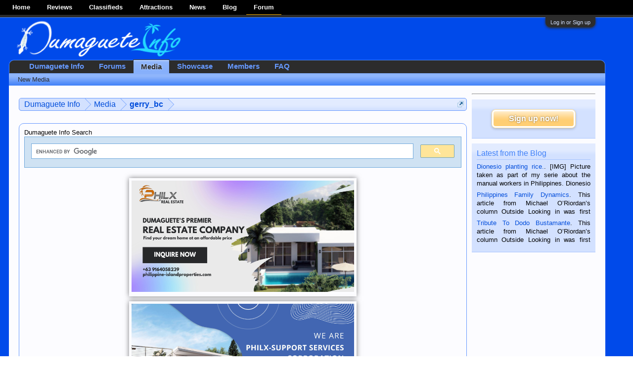

--- FILE ---
content_type: text/html; charset=UTF-8
request_url: https://dumagueteinfo.com/board/media/users/gerry_bc.2543/
body_size: 12903
content:
<!DOCTYPE html>

<html id="XenForo" lang="en-US" dir="LTR" class="Public NoJs GalleryLazyLoader LoggedOut Sidebar  Responsive" xmlns:fb="http://www.facebook.com/2008/fbml">
  <head>
    <!-- Google Tag Manager -->
    <script>(function(w,d,s,l,i){w[l]=w[l]||[];w[l].push({'gtm.start':new Date().getTime(),event:'gtm.js'});var f=d.getElementsByTagName(s)[0],j=d.createElement(s),dl=l!='dataLayer'?'&l='+l:'';j.async=true;j.src='https://www.googletagmanager.com/gtm.js?id='+i+dl;f.parentNode.insertBefore(j,f);    })(window,document,'script','dataLayer','GTM-NGPV6DJ');</script>
    <!-- End Google Tag Manager --><script data-host="https://traffic.dgte.pro" data-dnt="false" src="https://traffic.dgte.pro/js/script.js" id="ZwSg9rf6GA" async defer></script>
    
      <meta charset="utf-8" />
      <meta http-equiv="X-UA-Compatible" content="IE=Edge,chrome=1" />
      
        <meta name="viewport" content="width=device-width, initial-scale=1" />
      
      
        <base href="https://dumagueteinfo.com/board/" />
        <script>
          var _b = document.getElementsByTagName('base')[0], _bH = "https://dumagueteinfo.com/board/";
          if (_b && _b.href != _bH) _b.href = _bH;
        </script>
      
      <title>
        
          Media for user: gerry_bc | Dumaguete Info
          
      </title>
      <noscript>
        <style>.JsOnly, .jsOnly { display: none !important; }</style>
      </noscript>
      <link rel="stylesheet" href="css.php?css=xenforo,form,public&amp;style=25&amp;dir=LTR&amp;d=1760946073" />
      <link rel="stylesheet" href="css.php?css=action_filter_row,footer_custom,login_bar,nflj_showcase_tab_links,wf_default,xengallery_media_lightbox,xengallery_media_thumb_item,xengallery_media_user,xengallery_tab_links,xengallery_wrapper&amp;style=25&amp;dir=LTR&amp;d=1760946073" />
	
      
        <link href="//maxcdn.bootstrapcdn.com/font-awesome/4.5.0/css/font-awesome.min.css" rel="stylesheet">
      
      
	<link href="https://maxcdn.bootstrapcdn.com/font-awesome/4.7.0/css/font-awesome.min.css" rel="stylesheet">

      
      	<script src="https://ajax.googleapis.com/ajax/libs/jquery/1.11.0/jquery.min.js"></script>	
	
		<script>if (!window.jQuery) { document.write('<scr'+'ipt type="text/javascript" src="js/jquery/jquery-1.11.0.min.js"><\/scr'+'ipt>'); }</script>
		
	<script src="js/xenforo/xenforo.js?_v=bcecb57a"></script>
	<script src="js/xengallery/min/media_lightbox.js?_v=e536a557"></script>
	<script src="js/xengallery/min/category_list.js?_v=e536a557"></script>

      <link rel="apple-touch-icon" href="https://dumagueteinfo.com/board/styles/default/xenforo/logoDI1.png" />
      <link rel="alternate" type="application/rss+xml" title="RSS feed for Dumaguete Info" href="forums/-/index.rss" />
      
        <meta name="description" content="Check out all media uploaded by gerry_bc" />
      
      
        
	<link rel="alternate" type="application/rss+xml" title="RSS feed for all media by user gerry_bc." href="media/users/gerry_bc.2543/index.rss" />
      
    
        <!-- App Indexing for Google Search -->
        <link href="android-app://com.quoord.tapatalkpro.activity/tapatalk/dumagueteinfo.com/board?location=index&amp;page=1&amp;perpage=20&amp;channel=google-indexing" rel="alternate" />
        <link href="ios-app://307880732/tapatalk/dumagueteinfo.com/board?location=index&amp;page=1&amp;perpage=20&amp;channel=google-indexing" rel="alternate" />
        
        <link href="https://groups.tapatalk-cdn.com/static/manifest/manifest.json" rel="manifest">
        
        <meta name="apple-itunes-app" content="app-id=307880732, affiliate-data=at=10lR7C, app-argument=tapatalk://dumagueteinfo.com/board?location=index&page=1&perpage=20" />
        
    <LINK REL="SHORTCUT ICON" HREF="https://www.dumagueteinfo.com/board/favicon.ico">
    <script type="text/javascript" charset="utf-8">
      jQuery(document).ready(function($){
      // The height of the content block when it's not expanded
      var internalheight = $(".uaExpandThreadRead").outerHeight();
      var adjustheight = 60;
      // The "more" link text
      var moreText = "+ Show All";
      // The "less" link text
      var lessText = "- Show Less";
      if (internalheight > adjustheight)
      {
      $(".uaCollapseThreadRead .uaExpandThreadRead").css('height', adjustheight).css('overflow', 'hidden');
      $(".uaCollapseThreadRead").css('overflow', 'hidden');
      $(".uaCollapseThreadRead").append('<span style="float: right;"><a href="#" class="adjust"></a></span>');
      $("a.adjust").text(moreText);
      }
      $(".adjust").toggle(function() {
      $(this).parents("div:first").find(".uaExpandThreadRead").css('height', 'auto').css('overflow', 'visible');
      $(this).text(lessText);
      }, function() {
      $(this).parents("div:first").find(".uaExpandThreadRead").css('height', adjustheight).css('overflow', 'hidden');
      $(this).text(moreText);
      });
      });
    </script>
    <style type="text/css">
     @media screen and (max-width: 600px){
	.hideonsmall{
	   display:none !important;
	}
     }
     @media screen and (max-width: 400px){
	.hideonvsmall{
	   display:none !important;
	}
     }
    
    
      #dinav {
        width: 100%;
        height: 30px;
        background-color: #000;
      }
      #dinav > div {
        padding-left: 10px;
      }
      #dinav ul {
        list-style: none;
      }
      #dinav li {
        padding-left: 15px;
        padding-right: 15px;
        display: inline-block;
        color: #e9de01;
        line-height: 29px;
      }
      #dinav li.di-current {
        border-bottom: 2px solid #e9de01;
      }
      #dinav li a {
        color: #fff;
        transition: all .3s ease;
        font-family: 'Trebuchet MS',Helvetica,Arial,sans-serif;
        font-weight: bold;
      }
      #dinav li a:hover {
        color: #f58936;
      }
      #dinav li.di-current{
        color: #f5af02 !important;
        border-color: #f5af02 !important;
      }
      #dinav li.di-current:hover a{
        text-decoration:none;
      }
    </style>
  </head>
  
  
  <body class="xengalleryPage">
	<!-- Google Tag Manager (noscript) -->
		<noscript><iframe src="https://www.googletagmanager.com/ns.html?id=GTM-NGPV6DJ"
		height="0" width="0" style="display:none;visibility:hidden"></iframe></noscript>
	<!-- End Google Tag Manager (noscript) -->
  
  
    <div id="dinav">
      <div>
        <ul>
          <li class="hideonsmall">
            <a href="https://dumagueteinfo.com/">Home</a>
          </li>
          <li>
            <a href="https://dumagueteinfo.com/reviews/">Reviews</a>
          </li>
          <li>
            <a href="https://dumagueteinfo.com/classifieds/">Classifieds</a>
          </li>
          <li>
            <a href="https://dumagueteinfo.com/attractions/">Attractions</a>
          </li>
          <li class="hideonsmall">
            <a href="https://dumagueteinfo.com/news/">News</a>
          </li>
          <li class="hideonsmall">
            <a href="https://dumagueteinfo.com/blog/">Blog</a>
          </li>
          <li class="di-current hideonvsmall">
            <a href="https://dumagueteinfo.com/board/">Forum</a>
          </li>
        </ul>
      </div>
    </div>
    
      

<div id="loginBar">
	<div class="pageWidth">
		<div class="pageContent">	
			<h3 id="loginBarHandle">
				<label for="LoginControl"><a href="login/" class="concealed noOutline">Log in or Sign up</a></label>
			</h3>
			
			<span class="helper"></span>

			
		</div>
	</div>
</div>
    
    <div id="headerMover">
      <div id="headerProxy"></div>
      <div id="content" class="xengallery_media_user">
        <div class="pageWidth">
          <div class="pageContent">
            <!-- main content area -->
            
            
              <div class="mainContainer">
                <div class="mainContent">
				
				

				
				<div class="breadBoxTop ">
				
				

<nav>
	
		
			
		
	

	<fieldset class="breadcrumb">
		<a href="misc/quick-navigation-menu" class="OverlayTrigger jumpMenuTrigger" data-cacheOverlay="true" title="Open quick navigation"><!--Jump to...--></a>
			
		<div class="boardTitle"><strong>Dumaguete Info</strong></div>
		
		<span class="crumbs">
			
				<span class="crust homeCrumb" itemscope="itemscope" itemtype="http://data-vocabulary.org/Breadcrumb">
					<a href="https://dumagueteinfo.com/" class="crumb" rel="up" itemprop="url"><span itemprop="title">Dumaguete Info</span></a>
					<span class="arrow"><span></span></span>
				</span>
			
			
			
				<span class="crust selectedTabCrumb" itemscope="itemscope" itemtype="http://data-vocabulary.org/Breadcrumb">
					<a href="https://dumagueteinfo.com/board/media/albums" class="crumb" rel="up" itemprop="url"><span itemprop="title">Media</span></a>
					<span class="arrow"><span>&gt;</span></span>
				</span>
			
			
			
				
					<span class="crust" itemscope="itemscope" itemtype="http://data-vocabulary.org/Breadcrumb">
						<a href="https://dumagueteinfo.com/board/media/users/gerry_bc.2543/" class="crumb" rel="up" itemprop="url"><span itemprop="title">gerry_bc</span></a>
						<span class="arrow"><span>&gt;</span></span>
					</span>
				
			
		</span>
	</fieldset>
</nav>
				</div>
				


	
	




	
	<div class="section sectionMain widget-group-no-name widget-container">
		
			<div class=" widget WidgetFramework_WidgetRenderer_Html non-sidebar-widget" id="widget-27">
				
					<h3>
						
							Dumaguete Info Search
						
					</h3>
					<center>
<script>
  (function() {
    var cx = 'partner-pub-6221619895149862:3658659831';
    var gcse = document.createElement('script');
    gcse.type = 'text/javascript';
    gcse.async = true;
    gcse.src = (document.location.protocol == 'https:' ? 'https:' : 'http:') +
        '//cse.google.com/cse.js?cx=' + cx;
    var s = document.getElementsByTagName('script')[0];
    s.parentNode.insertBefore(gcse, s);
  })();
</script>
<gcse:search></gcse:search>
<br>
</center>

<style>
.philx-grid-1 {
	display: flex;
	flex-wrap: wrap;
	justify-content: center;
}
.philx-grid-1 div {
	flex: 0 0 calc(16.66% - 20px);
	color: white;
	padding: 5px;
	text-align: center;
       box-shadow: 0 0 10px rgba(0, 0, 0, 0.5);
      margin:5px;
}

@media screen and (min-width: 1px) and (max-width: 1000px) {
	.philx-grid-1 {
		display: none;
	}
}

@media screen and (min-width: 1001px) and (max-width: 1200px) {
	.philx-grid-1 div img{
		max-width:150px;
	}
}

@media screen and (min-width: 1201px) and (max-width: 1600px) {
	.philx-grid-1 div img{
		max-width:450px;
	}
}

@media screen and (min-width: 1601px) {
	.philx-grid-1 div img{
		max-width:400px;
	}
}

</style>	
<section class="philx-grid-1">
<div class="item-1"><a href="https://philippine-islandproperties.com/"><img src="/board/gimg/di-xpst/philxrealestate.jpg"></a></div>
<div class="item-2"><a href="https://www.facebook.com/Philxrealestate"><img src="/board/gimg/di-xpst/fbbanner.jpg"></a></div>
<!--  <div class="item-1"><a href="/classifieds/"><img src="/board/gimg/di-xpst/classifieds.jpg"></a></div>
  <div class="item-3"><a href="/reviews/"><img src="/board/gimg/di-xpst/reviews.jpg"></a></div>
  <div class="item-4"><a href="/attractions/"><img src="/board/gimg/di-xpst/attractions.jpg"></a></div>
 <div class="item-5"><a href="/blog/"><img src="/board/gimg/di-xpst/blog.jpg"></a></div>
  <div class="item-2"><a href="/news/"><img src="/board/gimg/di-xpst/news.jpg"></a></div>
  <div class="item-6"><a href="/forum/"><img src="/board/gimg/di-xpst/forum.jpg"></a></div> -->
</section>
				
			</div>
		
	</div>

				
				<!--[if lt IE 8]>
				<p class="importantMessage">You are using an out of date browser. It  may not display this or other websites correctly.<br />You should upgrade or use an <a href="https://www.google.com/chrome/browser/" target="_blank">alternative browser</a>.</p>
				<![endif]-->
				
				

						
				
				
										
				<!-- h1 title, description -->
				  <div class="titleBar">
				  
				  <h1>
				  
					  Media for user: gerry_bc
				    
				  </h1>
				<p id="pageDescription" class="muted ">Check out all media uploaded by gerry_bc</p>
			  	  </div>
				  
				
				
				<!-- main template -->
				










	



<div class="xengalleryContainer">
	<div class="insideContainer">
		
			
				<div class="pageNavLinkGroup">
					<div class="linkGroup">
						
							<a href="media/users/gerry_bc.2543/albums">Albums By gerry_bc</a>
							
						
					</div>
				</div>
			
			
			

<div class="actionFilterRow">
	

	<div class="extraLinks">
		

	






<div class="Popup">
	<span class="muted">Sort By:</span>
	<a rel="Menu">Date</a>
	<div class="Menu">
		<div class="primaryContent menuHeader">
			<h3>Sort By...</h3>
		</div>
		<ul class="secondaryContent blockLinksList">
		
			<li><a href="media/users/gerry_bc.2543/" class="selected">Date</a></li>
		
			<li><a href="media/users/gerry_bc.2543/?order=likes" class="">Likes</a></li>
		
			<li><a href="media/users/gerry_bc.2543/?order=view_count" class="">Views</a></li>
		
		</ul>
	</div>
</div>
		
			<div class="Popup filterLink">
	<a rel="Menu">Filters</a>
	<div class="Menu">
		
		<div class="primaryContent menuHeader" style=""><h3>Container Filters</h3></div>
		<ul class="secondaryContent bubbleLinksList">
			
			
				<li><a href="media/users/gerry_bc.2543/" class="active">Any</a></li>
				<li><a href="media/users/gerry_bc.2543/?container=site" class="">Categories</a></li>
				<li><a href="media/users/gerry_bc.2543/?container=album" class="">Albums</a></li>
			
			
		</ul>
		
		<div class="primaryContent menuHeader" style=""><h3>Type Filters</h3></div>
		<ul class="secondaryContent bubbleLinksList">
			<li><a href="media/users/gerry_bc.2543/" class="active">Any</a></li>
			<li><a href="media/users/gerry_bc.2543/?type=image_upload" class="">Images</a></li>
			<li><a href="media/users/gerry_bc.2543/?type=video_upload" class="">Videos</a></li>
			<li><a href="media/users/gerry_bc.2543/?type=video_embed" class="">Embeds</a></li>
		</ul>
	</div>
</div>
		
	</div>
</div>
		

		<form action="media/inline-mod/switch" method="post"
			class="InlineModForm"
			data-cookieName="media"
			data-controls="#MediaInlineModControls"
			data-imodOptions="#ModerationSelect option"
			data-selcount=".MediaCount"
			data-selcountcont=".MediaCountContainer">

			
				<div class="gridSection gridGroup LightboxContainer LightboxLoadable">
					
						<div class="gridCol gridSpan" draggable="true">
	<div class="mediaContainer media-item-352 visible ">
		<div class="thumbnailContainer">
			
			
			
				<a href="media/xrm-pic2.352/">
					<img src="data/xengallery/14/14899-7513fbbbfed3fcd7c7381f41bc8829e2.jpg?1514542087" class="thumbImage" alt="Xrm Pic2" />
				</a>
			
			
				<div class="thumbnailOverlay">
					<div class="overlayDetails">
						
							<div class="posterAvatar">
								<span class="avatarContainer">
									<a href="members/gerry_bc.2543/" class="avatar Av2543s" data-avatarhtml="true"><img src="data/avatars/s/2/2543.jpg?1456651236" width="48" height="48" alt="gerry_bc" /></a>
								</span>
							</div>
						
						<div class="infoContainer">
							
								<h3 class="usernameText">
									<a href="members/gerry_bc.2543/" class="username" dir="auto">gerry_bc</a>
								</h3>
							
							<div class="secondRow">
								
									<div class="categoryInfo">
										
											<a href="media/categories/dumaguete-and-negros-island.1/">Dumaguete and Negros Island</a>
										
									</div>
								
								
							</div>
						</div>
					</div>
				</div>
			
		</div>
		
			<div class="titleSection">
				
					<h3><a class="mediaTitle" href="media/xrm-pic2.352/">Xrm Pic2</a></h3>
				
				
				
			</div>
		
		
			<div class="statsSection primaryContent">
				
					

					
						<div class="statCol statSpan">
							<i class="fa fa-eye dimmed Tooltip" title="Views"></i> 2K
						</div>
					

					
						<div class="statCol statSpan">
							
								<span class="Tooltip" title="Likes"><i class="fa fa-thumbs-o-up"></i> 1</span>
							
						</div>
					

					
				
			</div>
		
		
			<div class="mediaControls secondaryContent">
				<div class="mediaLabels">
					
						
						
						
							<div class="mediaLabel labelStandard"><i class="fa fa-calendar"></i> 29 Dec 2017</div>
						

						
							<div class="mediaLabel labelStandard Tooltip" title="Image"><i class="fa fa-picture-o"></i></div>
						

						

						
							<a href="media/xrm-pic2.352/full?lightbox=1" class="mfp-image Lightbox JsOnly Tooltip" data-type="image" title="Preview" data-media-title="Xrm Pic2" data-media-url="media/xrm-pic2.352/" data-username="gerry_bc" data-user-url="media/users/gerry_bc.2543/"><span class="mediaLabel labelStandard"><i class="fa fa-search-plus"></i></span></a>
						

						

						
					
				</div>
			</div>
		
	</div>
</div>
					
						<div class="gridCol gridSpan" draggable="true">
	<div class="mediaContainer media-item-351 visible ">
		<div class="thumbnailContainer">
			
			
			
				<a href="media/xrm-pic-1.351/">
					<img src="data/xengallery/14/14898-ec10662deb7102944fc203037bb659ab.jpg?1514542087" class="thumbImage" alt="Xrm Pic 1" />
				</a>
			
			
				<div class="thumbnailOverlay">
					<div class="overlayDetails">
						
							<div class="posterAvatar">
								<span class="avatarContainer">
									<a href="members/gerry_bc.2543/" class="avatar Av2543s" data-avatarhtml="true"><img src="data/avatars/s/2/2543.jpg?1456651236" width="48" height="48" alt="gerry_bc" /></a>
								</span>
							</div>
						
						<div class="infoContainer">
							
								<h3 class="usernameText">
									<a href="members/gerry_bc.2543/" class="username" dir="auto">gerry_bc</a>
								</h3>
							
							<div class="secondRow">
								
									<div class="categoryInfo">
										
											<a href="media/categories/dumaguete-and-negros-island.1/">Dumaguete and Negros Island</a>
										
									</div>
								
								
							</div>
						</div>
					</div>
				</div>
			
		</div>
		
			<div class="titleSection">
				
					<h3><a class="mediaTitle" href="media/xrm-pic-1.351/">Xrm Pic 1</a></h3>
				
				
				
			</div>
		
		
			<div class="statsSection primaryContent">
				
					

					
						<div class="statCol statSpan">
							<i class="fa fa-eye dimmed Tooltip" title="Views"></i> 2K
						</div>
					

					
						<div class="statCol statSpan">
							
								<span class="Tooltip" title="Likes"><i class="fa fa-thumbs-o-up"></i> 2</span>
							
						</div>
					

					
				
			</div>
		
		
			<div class="mediaControls secondaryContent">
				<div class="mediaLabels">
					
						
						
						
							<div class="mediaLabel labelStandard"><i class="fa fa-calendar"></i> 29 Dec 2017</div>
						

						
							<div class="mediaLabel labelStandard Tooltip" title="Image"><i class="fa fa-picture-o"></i></div>
						

						

						
							<a href="media/xrm-pic-1.351/full?lightbox=1" class="mfp-image Lightbox JsOnly Tooltip" data-type="image" title="Preview" data-media-title="Xrm Pic 1" data-media-url="media/xrm-pic-1.351/" data-username="gerry_bc" data-user-url="media/users/gerry_bc.2543/"><span class="mediaLabel labelStandard"><i class="fa fa-search-plus"></i></span></a>
						

						

						
					
				</div>
			</div>
		
	</div>
</div>
					
						<div class="gridCol gridSpan" draggable="true">
	<div class="mediaContainer media-item-350 visible ">
		<div class="thumbnailContainer">
			
			
			
				<a href="media/xrm-pic.350/">
					<img src="data/xengallery/14/14897-c5062c371cfc8b60f28405aa064b6a97.jpg?1514542087" class="thumbImage" alt="Xrm Pic" />
				</a>
			
			
				<div class="thumbnailOverlay">
					<div class="overlayDetails">
						
							<div class="posterAvatar">
								<span class="avatarContainer">
									<a href="members/gerry_bc.2543/" class="avatar Av2543s" data-avatarhtml="true"><img src="data/avatars/s/2/2543.jpg?1456651236" width="48" height="48" alt="gerry_bc" /></a>
								</span>
							</div>
						
						<div class="infoContainer">
							
								<h3 class="usernameText">
									<a href="members/gerry_bc.2543/" class="username" dir="auto">gerry_bc</a>
								</h3>
							
							<div class="secondRow">
								
									<div class="categoryInfo">
										
											<a href="media/categories/dumaguete-and-negros-island.1/">Dumaguete and Negros Island</a>
										
									</div>
								
								
							</div>
						</div>
					</div>
				</div>
			
		</div>
		
			<div class="titleSection">
				
					<h3><a class="mediaTitle" href="media/xrm-pic.350/">Xrm Pic</a></h3>
				
				
				
			</div>
		
		
			<div class="statsSection primaryContent">
				
					

					
						<div class="statCol statSpan">
							<i class="fa fa-eye dimmed Tooltip" title="Views"></i> 2K
						</div>
					

					
						<div class="statCol statSpan">
							
								<span class="Tooltip" title="Likes"><i class="fa fa-thumbs-o-up"></i> 1</span>
							
						</div>
					

					
				
			</div>
		
		
			<div class="mediaControls secondaryContent">
				<div class="mediaLabels">
					
						
						
						
							<div class="mediaLabel labelStandard"><i class="fa fa-calendar"></i> 29 Dec 2017</div>
						

						
							<div class="mediaLabel labelStandard Tooltip" title="Image"><i class="fa fa-picture-o"></i></div>
						

						

						
							<a href="media/xrm-pic.350/full?lightbox=1" class="mfp-image Lightbox JsOnly Tooltip" data-type="image" title="Preview" data-media-title="Xrm Pic" data-media-url="media/xrm-pic.350/" data-username="gerry_bc" data-user-url="media/users/gerry_bc.2543/"><span class="mediaLabel labelStandard"><i class="fa fa-search-plus"></i></span></a>
						

						

						
					
				</div>
			</div>
		
	</div>
</div>
					
				</div>
		
				<div class="pageNavLinkGroup">
					
					
				</div>
			

			
		</form>
	</div>
</div>





<div class="xengallerySideBarContainer">
	<div class="xengallerySideBar">

		
	


<div class="section">
	<div class="secondaryContent">
		<h3>Media Navigation</h3>
		<ol class="categoryList">
			<li>
				<a href="media/">Media Index</a>
			</li>
			
			<li>
				<a href="find-new/media">New Media</a>
			</li>
			
		</ol>
	</div>
</div>

		
			<div class="section">
				<dl class="secondaryContent">
					<h3>Albums</h3>
					<ol class="categoryList albumCategory">
						<li class="">
							<a href="media/albums">Browse Albums</a>
						</li>
						
					</ol>
				</dl>
			</div>
		

		
			
				<div class="section">
					<dl class="secondaryContent">
						<h3>Categories</h3>
						
							<ol class="categoryList CategoryList" data-liststyle="collapsibleExpanded"><li class="_categoryDepth0">
					<a href="media/categories/dumaguete-and-negros-island.1/">Dumaguete and Negros Island</a></li><li class="_categoryDepth0">
					<a href="media/categories/restaurants-and-nightlife.2/">Restaurants and Nightlife</a></li><li class="_categoryDepth0">
					<a href="media/categories/other-areas-in-the-philippines.3/">Other Areas in the Philippines</a></li><li class="_categoryDepth0">
					<a href="media/categories/philippine-video-shares.5/">Philippine Video Shares</a></li><li class="_categoryDepth0">
					<a href="media/categories/miscellaneous-video-shares.4/">Miscellaneous Video Shares</a></li></ol>
						
					</dl>
				</div>
			
		

		
			
		

		
			<div class="section">
				<dl class="secondaryContent avatarList">
					<h3>Top Contributors</h3>
					<ol class="recentComments">
						
							
								
									<li>
										<a href="media/users/rye83.1878/" class="avatar Av1878s NoOverlay" data-avatarhtml="true"><img src="data/avatars/s/1/1878.jpg?1607601373" width="48" height="48" alt="Rye83" /></a>
										<a href="media/users/rye83.1878/" class="username NoOverlay" dir="auto">Rye83</a>
										<div class="extraData"><a href="media/users/rye83.1878/">Media Items: 140</a></div>
									</li>
								
							
								
									<li>
										<a href="media/users/davyl200.2256/" class="avatar Av2256s NoOverlay" data-avatarhtml="true"><img src="data/avatars/s/2/2256.jpg?1495718953" width="48" height="48" alt="DavyL200" /></a>
										<a href="media/users/davyl200.2256/" class="username NoOverlay" dir="auto">DavyL200</a>
										<div class="extraData"><a href="media/users/davyl200.2256/">Media Items: 52</a></div>
									</li>
								
							
								
									<li>
										<a href="media/users/muffy.5137/" class="avatar Av5137s NoOverlay" data-avatarhtml="true"><img src="data/avatars/s/5/5137.jpg?1471498491" width="48" height="48" alt="Muffy" /></a>
										<a href="media/users/muffy.5137/" class="username NoOverlay" dir="auto">Muffy</a>
										<div class="extraData"><a href="media/users/muffy.5137/">Media Items: 50</a></div>
									</li>
								
							
								
									<li>
										<a href="media/users/tanjay-city-rocks-on-tube.1840/" class="avatar Av1840s NoOverlay" data-avatarhtml="true"><img src="data/avatars/s/1/1840.jpg?1421360551" width="48" height="48" alt="TANJAY CITY ROCKS ON TUBE" /></a>
										<a href="media/users/tanjay-city-rocks-on-tube.1840/" class="username NoOverlay" dir="auto">TANJAY CITY ROCKS ON TUBE</a>
										<div class="extraData"><a href="media/users/tanjay-city-rocks-on-tube.1840/">Media Items: 15</a></div>
									</li>
								
							
								
									<li>
										<a href="media/users/ozemike.5742/" class="avatar Av5742s NoOverlay" data-avatarhtml="true"><img src="data/avatars/s/5/5742.jpg?1517109972" width="48" height="48" alt="OzeMike" /></a>
										<a href="media/users/ozemike.5742/" class="username NoOverlay" dir="auto">OzeMike</a>
										<div class="extraData"><a href="media/users/ozemike.5742/">Media Items: 10</a></div>
									</li>
								
							
						
					</ol>
				</dl>
			</div>
		

		
			
	<div class="section">
		<dl class="secondaryContent">
			<h3>Gallery Statistics</h3>
			<div class="statisticsBlock pairsJustified">

				
					<dl class="ctrlUnit">
						<dt>Categories:</dt>
						<dd>5</dd>
					</dl>
				

				
					<dl class="ctrlUnit">
						<dt>Albums:</dt>
						<dd>32</dd>
					</dl>
				

				<dl class="ctrlUnit">
					<dt>Uploaded Media:</dt>
					<dd>291</dd>
				</dl>

				<dl class="ctrlUnit">
					<dt>Embedded Media:</dt>
					<dd>25</dd>
				</dl>

				<dl class="ctrlUnit">
					<dt>Comments:</dt>
					<dd>73</dd>
				</dl>

				<dl class="ctrlUnit">
					<dt>Disk Usage:</dt>
					<dd>197.7 MB</dd>
				</dl>
			</div>
		</dl>
	</div>
	

		
	</div>
</div>
				
				
				  <!-- login form, to be moved to the upper drop-down -->
				  







<form action="login/login" method="post" class="xenForm " id="login" style="display:none">

	

	<div class="ctrlWrapper">
		<dl class="ctrlUnit">
			<dt><label for="LoginControl">Your name or email address:</label></dt>
			<dd><input type="text" name="login" id="LoginControl" class="textCtrl" tabindex="101" /></dd>
		</dl>
	
	
		<dl class="ctrlUnit">
			<dt>
				<label for="ctrl_password">Do you already have an account?</label>
			</dt>
			<dd>
				<ul>
					<li><label for="ctrl_not_registered"><input type="radio" name="register" value="1" id="ctrl_not_registered" tabindex="105" />
						No, create an account now.</label></li>
					<li><label for="ctrl_registered"><input type="radio" name="register" value="0" id="ctrl_registered" tabindex="105" checked="checked" class="Disabler" />
						Yes, my password is:</label></li>
					<li id="ctrl_registered_Disabler">
						<input type="password" name="password" class="textCtrl" id="ctrl_password" tabindex="102" />
						<div class="lostPassword"><a href="lost-password/" class="OverlayTrigger OverlayCloser" tabindex="106">Forgot your password?</a></div>
					</li>
				</ul>
			</dd>
		</dl>
	
		
		<dl class="ctrlUnit submitUnit">
			<dt></dt>
			<dd>
				<input type="submit" class="button primary" value="Log in" tabindex="104" data-loginPhrase="Log in" data-signupPhrase="Sign up" />
				<label for="ctrl_remember" class="rememberPassword"><input type="checkbox" name="remember" value="1" id="ctrl_remember" tabindex="103" /> Stay logged in</label>
			</dd>
		</dl>
	</div>

	<input type="hidden" name="cookie_check" value="1" />
	<input type="hidden" name="redirect" value="/board/media/users/gerry_bc.2543/" />
	<input type="hidden" name="_xfToken" value="" />

</form>
				
				
			    </div>
              </div>
            <!-- sidebar -->
            <aside>
            <div class="sidebar">
            
            
<hr><div style="text-align:center">
<!-- PhilX AdServer Asynchronous JS Tag - Generated with Revive Adserver v4.1.4 -->
<ins data-revive-zoneid="12" data-revive-id="638e4b8f55643c754649f724f5ffd406"></ins>
<script async src="//dumagueteinfo.com/adsrv/www/delivery/asyncjs.php"></script></div>
            

<div class="section loginButton">		
	<div class="secondaryContent">
		<label for="LoginControl" id="SignupButton"><a href="login/" class="inner">Sign up now!</a></label>
	</div>
</div>




            <div class="section widget-group-no-name widget-container">
		
			<div class="secondaryContent widget WidgetFramework_WidgetRenderer_FeedReader" id="widget-65">
				
					<h3>
						
							Latest from the Blog
						
					</h3>
					<ul class="WidgetFramework_WidgetRenderer_FeedReader_Entries">
		
			
				<li class="WidgetFramework_WidgetRenderer_FeedReader_Entry limitedHeight">
					
						
						
						<a href="https://dumagueteinfo.com/news/dionesio-planting-rice/" target="_blank">Dionesio planting rice.</a>.
						[IMG]

Picture taken as part of my serie about the manual workers in Philippines.

Dionesio is a rice farmer in Siaton, Negros Oriental, Philippines.

He is 68 and still hard working.

We met him...
					
				</li>
			
				<li class="WidgetFramework_WidgetRenderer_FeedReader_Entry limitedHeight">
					
						
						
						<a href="https://dumagueteinfo.com/blog/philippines-family-dynamics/" target="_blank">Philippines Family Dynamics</a>.
						This article from Michael O’Riordan’s column Outside Looking in was first published in the Dumaguete Metropost on the 2nd of September, 2018.

BALAMBAN, CEBU — I’m writing this while sitting on...
					
				</li>
			
				<li class="WidgetFramework_WidgetRenderer_FeedReader_Entry limitedHeight">
					
						
						
						<a href="https://dumagueteinfo.com/blog/tribute-to-dodo-bustamante/" target="_blank">Tribute To Dodo Bustamante</a>.
						This article from Michael O’Riordan’s column Outside Looking in was first published in the Dumaguete Metropost on the 12th of August, 2018

When a man dies, his shortcomings, his character defects...
					
				</li>
			
		
	</ul>
				
			</div>
		
	</div>
            
<div style="text-align:center">
<!-- PhilX AdServer Asynchronous JS Tag - Generated with Revive Adserver v4.1.4 -->
<ins data-revive-zoneid="13" data-revive-id="638e4b8f55643c754649f724f5ffd406"></ins>
<script async src="//dumagueteinfo.com/adsrv/www/delivery/asyncjs.php"></script>
</div>
            
            </div>
            </aside>
            
            
              <div class="breadBoxBottom">
                

<nav>
	
		
			
		
	

	<fieldset class="breadcrumb">
		<a href="misc/quick-navigation-menu" class="OverlayTrigger jumpMenuTrigger" data-cacheOverlay="true" title="Open quick navigation"><!--Jump to...--></a>
			
		<div class="boardTitle"><strong>Dumaguete Info</strong></div>
		
		<span class="crumbs">
			
				<span class="crust homeCrumb">
					<a href="https://dumagueteinfo.com/" class="crumb"><span>Dumaguete Info</span></a>
					<span class="arrow"><span></span></span>
				</span>
			
			
			
				<span class="crust selectedTabCrumb">
					<a href="https://dumagueteinfo.com/board/media/albums" class="crumb"><span>Media</span></a>
					<span class="arrow"><span>&gt;</span></span>
				</span>
			
			
			
				
					<span class="crust">
						<a href="https://dumagueteinfo.com/board/media/users/gerry_bc.2543/" class="crumb"><span>gerry_bc</span></a>
						<span class="arrow"><span>&gt;</span></span>
					</span>
				
			
		</span>
	</fieldset>
</nav>
              </div>
            
            
<center>
  
    <ins data-revive-zoneid="1" data-revive-target="_blank" data-revive-id="638e4b8f55643c754649f724f5ffd406"></ins>
    <script async src="//dumagueteinfo.com/adsrv/www/delivery/asyncjs.php"></script>
  
</center>
          </div>
        </div>
      </div>
      <header>
        <script type="text/javascript" async defer
  src="https://apis.google.com/js/platform.js?publisherid=103698541357154824340">
</script>




<div id="header">
	<div id="logoBlock">
	<div class="pageWidth">
		<div class="pageContent">
			
			
			<div id="logo"><a href="https://dumagueteinfo.com/">
				<span></span>
				<img src="styles/default/xenforo/logoDI1.png" alt="Dumaguete Info" />
			</a></div>
			
			<span class="helper"></span>
		</div>
	</div>
</div>
	

<div id="navigation" class="pageWidth ">
	<div class="pageContent">
		<nav>

<div class="navTabs">
	<ul class="publicTabs">
	
		<!-- home -->
		
			<li class="navTab home PopupClosed"><a href="https://dumagueteinfo.com/" class="navLink">Dumaguete Info</a></li>
		


		<!-- extra tabs: home -->
		

		<!-- forums -->
		
			<li class="navTab forums Popup PopupControl PopupClosed">
			
				<a href="https://dumagueteinfo.com/board/" class="navLink">Forums</a>
				<a href="https://dumagueteinfo.com/board/" class="SplitCtrl" rel="Menu"></a>
				
				<div class="Menu JsOnly tabMenu forumsTabLinks">
					<div class="primaryContent menuHeader">
						<h3>Forums</h3>
						<div class="muted">Quick Links</div>
					</div>
					<ul class="secondaryContent blockLinksList">
					


						
						
						
						<li>
	
		
			<a href="best-posts/">
		
			
		Best Posts
	</a>
</li>
<li><a href="find-new/posts" rel="nofollow">Recent Posts </a></li>
					


					</ul>
				</div>
			</li>
		
		
		
		<!-- extra tabs: middle -->
		
		
			
				<li class="navTab xengallery selected">
			
				<a href="https://dumagueteinfo.com/board/media/albums" class="navLink">Media</a>
				<a href="https://dumagueteinfo.com/board/media/albums" class="SplitCtrl" rel="Menu"></a>
				
				<div class="tabLinks xengalleryTabLinks">
					<div class="primaryContent menuHeader">
						<h3>Media</h3>
						<div class="muted">Quick Links</div>
					</div>
					

<ul class="secondaryContent blockLinksList xengallery">
	
	
	
	
		
		
	
	<li><a href="find-new/media" rel="nofollow">New Media</a></li>
</ul>
				</div>
			</li>
			
		
			
				<li class="navTab showcase Popup PopupControl PopupClosed">
			
				<a href="https://dumagueteinfo.com/board/showcase/" class="navLink">Showcase</a>
				<a href="https://dumagueteinfo.com/board/showcase/" class="SplitCtrl" rel="Menu"></a>
				
				<div class="Menu JsOnly tabMenu showcaseTabLinks">
					<div class="primaryContent menuHeader">
						<h3>Showcase</h3>
						<div class="muted">Quick Links</div>
					</div>
					

<ul class="secondaryContent blockLinksList showcase">
	

	<li><a href="search/?type=showcase_item">Search Showcase</a></li>

	<li><a href="showcase/member">Most Active Members</a></li>

	

	
		
	

	
		
			<ul>
				
					<li class="tablinkIndent"><a href="find-new/showcase-items">New Items</a></li>
					<li class="tablinkIndent"><a href="find-new/showcase-comments">New Comments</a></li>
					<li class="tablinkIndent"><a href="find-new/showcase-reviews">New Reviews</a></li>
				
			</ul>
		
	
</ul>
				</div>
			</li>
			
		
		

		
                                
		<!-- members -->
		
			<li class="navTab members Popup PopupControl PopupClosed">
			
				<a href="https://dumagueteinfo.com/board/members/" class="navLink">Members</a>
				<a href="https://dumagueteinfo.com/board/members/" class="SplitCtrl" rel="Menu"></a>
				
				<div class="Menu JsOnly tabMenu membersTabLinks">
					<div class="primaryContent menuHeader">
						<h3>Members</h3>
						<div class="muted">Quick Links</div>
					</div>
					<ul class="secondaryContent blockLinksList">
					
						<li><a href="members/">Notable Members</a></li>
						<li><a href="members/list">Registered Members</a></li>
						<li><a href="online/">Current Visitors</a></li>
						<li><a href="recent-activity/">Recent Activity</a></li>
						<li><a href="moderators/" rel="nofollow">Moderators</a></li>
						
					
					</ul>
				</div>
			</li>
						
		
		<!-- extra tabs: end -->
		
		
			
				<li class="navTab faq Popup PopupControl PopupClosed">
			
				<a href="https://dumagueteinfo.com/board/faq/" class="navLink">FAQ</a>
				<a href="https://dumagueteinfo.com/board/faq/" class="SplitCtrl" rel="Menu"></a>
				
				<div class="Menu JsOnly tabMenu faqTabLinks">
					<div class="primaryContent menuHeader">
						<h3>FAQ</h3>
						<div class="muted">Quick Links</div>
					</div>
					
	<ul class="secondaryContent blockLinksList">
		
		
		
		
			
				<li><a href="https://dumagueteinfo.com/board/faq/account.2/category">Account</a></li>
			
				<li><a href="https://dumagueteinfo.com/board/faq/forums.3/category">Forums</a></li>
			
				<li><a href="https://dumagueteinfo.com/board/faq/classifieds.6/category">Classifieds</a></li>
			
				<li><a href="https://dumagueteinfo.com/board/faq/showcase.4/category">Showcase</a></li>
			
				<li><a href="https://dumagueteinfo.com/board/faq/media-gallery.5/category">Media Gallery</a></li>
			
		
	</ul>

				</div>
			</li>
			
		
		

		<!-- responsive popup -->
		<li class="navTab navigationHiddenTabs Popup PopupControl PopupClosed" style="display:none">	
						
			<a rel="Menu" class="navLink NoPopupGadget"><span class="menuIcon">Menu</span></a>
			
			<div class="Menu JsOnly blockLinksList primaryContent" id="NavigationHiddenMenu"></div>
		</li>
			
		
		<!-- no selection -->
		
	</ul>
	
	
</div>

<span class="helper"></span>
			
		</nav>	
	</div>
</div>
	
</div>





        
        
      </header>
    </div>
    <footer>
      



<div class="footer" style="border-radius: 0;">
	<div class="pageWidth">
		<div class="pageContent" style="border-radius: 0;">
			<div id="customFooter">				
				<div class="box3">
					<div class="boxTitle">
						<i class="fa fa-heart"></i> Connect With Us
					</div>
					<div class="boxContent">
						<ul>
<li><a href="https://philx.ph/r/zc6px" target="_blank"><i class="fa fa-dot-circle-o"></i> DI Facebook</a></li>
<li><a href="https://philx.ph/r/g7o9f" target="_blank"><i class="fa fa-dot-circle-o"></i> DI Twitter</a></li>
</ul>
					</div>
				</div>
				<div class="box1">
					<div class="boxTitle">
						<i class="fa fa-info-circle"></i> About Dumaguete Info
					</div>
					<div class="boxContent">
						<p><b><font size="3" color="black">Dumaguete Info Forum - News, retirement, travel and tourist information about Dumaguete City, The City of Gentle People.</font></b></p><br />
					</div>
				</div>
				<div class="box2">
					<div class="boxTitle">
						<i class="fa fa-globe"></i> Useful Links
					</div>
					<div class="boxContent">
						<ul>
<li>
<a href="https://philx.ph/r/64pvt" target="_blank"><i class="fa fa-dot-circle-o"></i> Living In Cebu Forums</a>
</li>
<li>
<a href="https://dgte.pro" target="_blank"><i class="fa fa-dot-circle-o"></i> Web Design and Development</a>
</li>
</ul>

					</div>
				</div>
<div class="clear"></div>
			</div>
		</div>
		<div style="background-color: darkgrey;">
  			<div style="text-align:right;">Web design and hosting by <a href="https://dgte.pro/" target="blank" style="display: inline;">https://dgte.pro</a></div>
		</div>
		
	</div>
	
</div>


<div class="footer">





	<div class="pageWidth">
		<div class="pageContent">
			
			<dl class="choosers">
				
				
					<dt>Language</dt>
					<dd><a href="misc/language?redirect=%2Fboard%2Fmedia%2Fusers%2Fgerry_bc.2543%2F" class="OverlayTrigger Tooltip" title="Language Chooser" rel="nofollow">English (US)</a></dd>
				
			</dl>
			
			
			<ul class="footerLinks">
			
				
					<li><a href="https://dumagueteinfo.com/contact/" >Contact Us</a></li>
				
				<li><a href="help/">Help</a></li>
<li><a href="faq/">FAQ</a></li>
				<li><a href="https://dumagueteinfo.com/" class="homeLink">Dumaguete Info</a></li>
				<li><a href="/board/media/users/gerry_bc.2543/#navigation" class="topLink">Top</a></li>
				<li><a href="forums/-/index.rss" rel="alternate" class="globalFeed" target="_blank"
					title="RSS feed for Dumaguete Info">RSS</a></li>
			
			</ul>
			<ul id="legal">
			
				<li><a href="https://dumagueteinfo.com/terms-and-conditions/">Terms and Rules</a></li>
				<li><a href="https://dumagueteinfo.com/privacy-policy/">Privacy Policy</a></li>
			
			</ul>
			
			
			
			<span class="helper"></span>
		</div>
	</div>
</div>

<div class="footerLegal">
	<div class="pageWidth">
		<div class="pageContent">
			<ul id="legal">
			
				<li><a href="https://dumagueteinfo.com/terms-and-conditions/">Terms and Rules</a></li>
				<li><a href="https://dumagueteinfo.com/privacy-policy/">Privacy Policy</a></li>
			
			</ul>
			
			
		
			
			
			<span class="helper"></span>
		</div>
	</div>	
</div>
<script>
    (function(w,d,t,u,n,a,m){w['MauticTrackingObject']=n;
        w[n]=w[n]||function(){(w[n].q=w[n].q||[]).push(arguments)},a=d.createElement(t),
        m=d.getElementsByTagName(t)[0];a.async=1;a.src=u;m.parentNode.insertBefore(a,m)
    })(window,document,'script','https://dgte.pro/auto/mtc.js','mt');
    mt('send', 'pageview');
</script>

    </footer>
    <script>


jQuery.extend(true, XenForo,
{
	visitor: { user_id: 0 },
	serverTimeInfo:
	{
		now: 1768635640,
		today: 1768579200,
		todayDow: 6
	},
	_lightBoxUniversal: "0",
	_enableOverlays: "1",
	_animationSpeedMultiplier: "0",
	_overlayConfig:
	{
		top: "10%",
		speed: 0,
		closeSpeed: 0,
		mask:
		{
			color: "rgb(255, 255, 255)",
			opacity: "0.6",
			loadSpeed: 0,
			closeSpeed: 0
		}
	},
	_ignoredUsers: [],
	_loadedScripts: {"js\/xengallery\/min\/media_lightbox.js?_v=e536a557":true,"js\/xengallery\/min\/category_list.js?_v=e536a557":true,"xengallery_media_lightbox":true,"xengallery_media_thumb_item":true,"xengallery_media_user":true,"action_filter_row":true,"wf_default":true,"xengallery_wrapper":true,"login_bar":true,"xengallery_tab_links":true,"nflj_showcase_tab_links":true,"footer_custom":true},
	_cookieConfig: { path: "/", domain: "", prefix: "xf_"},
	_csrfToken: "",
	_csrfRefreshUrl: "login/csrf-token-refresh",
	_jsVersion: "bcecb57a",
	_noRtnProtect: false,
	_noSocialLogin: false
});
jQuery.extend(XenForo.phrases,
{
	xengallery_lightbox_loading:	"Loading...",
	xengallery_lightbox_close:	"Close (Esc)",
	xengallery_lightbox_previous:	"Previous (Left arrow key)",
	xengallery_lightbox_next:	"Next (Right arrow key)",
	xengallery_lightbox_counter:	"%curr% of %total%",
	xengallery_lightbox_error:	"The <a href=\"%url%\">media<\/a> could not be loaded.",
	xengallery_touch_error:		"This operation will not work from a touch enabled device.",
	cancel: "Cancel",

	a_moment_ago:    "A moment ago",
	one_minute_ago:  "1 minute ago",
	x_minutes_ago:   "%minutes% minutes ago",
	today_at_x:      "Today at %time%",
	yesterday_at_x:  "Yesterday at %time%",
	day_x_at_time_y: "%day% at %time%",

	day0: "Sunday",
	day1: "Monday",
	day2: "Tuesday",
	day3: "Wednesday",
	day4: "Thursday",
	day5: "Friday",
	day6: "Saturday",

	_months: "January,February,March,April,May,June,July,August,September,October,November,December",
	_daysShort: "Sun,Mon,Tue,Wed,Thu,Fri,Sat",

	following_error_occurred: "The following error occurred",
	server_did_not_respond_in_time_try_again: "The server did not respond in time. Please try again.",
	logging_in: "Logging in",
	click_image_show_full_size_version: "Click this image to show the full-size version.",
	show_hidden_content_by_x: "Show hidden content by {names}"
});

// Facebook Javascript SDK
XenForo.Facebook.appId = "";
XenForo.Facebook.forceInit = false;


var myDomain = "dumagueteinfo.com";
var utm_source = "DI";
var utm_medium = "referral";
var links = document.getElementsByTagName('a');
Array.prototype.forEach.call(links, function (link){
	if(link.href.indexOf(myDomain)==-1){
		link.search += (link.search.length > 0 ? "&" : "") + 'utm_source=' + utm_source + '&utm_medium=' + utm_medium;
	}
});

</script>
    
  
  </body>
</html>

--- FILE ---
content_type: text/css; charset=utf-8
request_url: https://dumagueteinfo.com/board/css.php?css=action_filter_row,footer_custom,login_bar,nflj_showcase_tab_links,wf_default,xengallery_media_lightbox,xengallery_media_thumb_item,xengallery_media_user,xengallery_tab_links,xengallery_wrapper&style=25&dir=LTR&d=1760946073
body_size: 9282
content:
@charset "UTF-8";

/* --- action_filter_row.css --- */

.actionFilterRow
{
	font-size: 13px;
background: rgb(211, 225, 255) url('styles/default/xenforo/gradients/form-button-white-25px.png') repeat-x top;
padding: 0 10px;
border-bottom: 1px solid rgb(102, 153, 255);
word-wrap: normal;
min-height: 23px;
_height: 23px;

	
	display: table;
	width: 100%;
	box-sizing: border-box;

	margin-bottom: 5px;
	font-size: 11px;
}

	.actionFilterRow .extraLinks
	{
		float: right;
		margin: 2px 0;
		min-height: 20px;
		line-height: 20px;
	}
	
		.actionFilterRow .extraLinks .Popup
		{
			display: inline-block;
			margin-left: 10px;
		}
		
	.actionFilterRow .filterList
	{
		float: left;
		margin: 2px 0;
	}
	
	.actionFilterRow .filtersHeading
	{
		display: inline;
		margin-right: 5px;
		color: rgb(66, 130, 248);
		font-weight: bold;
	}
	
	.actionFilterRow .removeFilter,
	.actionFilterRow .removeAllFilters
	{
		display: inline-block;
		color: rgb(0, 77, 219);
		background: rgb(167, 196, 255) url('styles/default/xenforo/gradients/form-button-white-25px.png') repeat-x top;
		border: 1px solid rgb(167, 196, 255);
		border-radius: 5px;
		padding: 2px 10px;
	}
	
		.actionFilterRow .gadget
		{
			color: rgb(66, 130, 248);
			font-weight: bold;
			margin-left: 3px;
		}

	
		.actionFilterRow .removeFilter:hover,
		.actionFilterRow .removeAllFilters:hover
		{
			background-color: rgb(211, 225, 255);
			text-decoration: none;
			color: rgb(131, 130, 130);
			box-shadow: 1px 1px 5px rgba(0,0,0, 0.15);
		}
		
	.actionFilterRow .pairsInline dt
	{
		display: none;
	}
	
	.actionFilterRow .filterPairs,
	.actionFilterRow .removeAll
	{
		display: inline;
	}
		
		.actionFilterRow .removeAllFilters
		{
			padding: 2px 6px;
		}

/* --- footer_custom.css --- */

#customFooter
{
	padding: 20px;

	color: rgb(0, 0, 0);
	background-color: rgb(0, 77, 219);
}

#customFooter a, #customFooter a:visited
{
	display: inline;
	padding: 0;
}

	.box3
	{
		font-weight: bold;
color: rgb(0, 77, 219);
padding: 10px;
border-radius: 10px;
float: right;
width: 30%;

		background-color: rgb(252, 252, 255);
		border: 1px solid rgb(66, 130, 248);
	}

	.box1
	{
		color: rgb(0, 77, 219);
padding: 10px;
border-radius: 10px;
float: left;
width: 30%;

		background-color: rgb(252, 252, 255);
		border: 1px solid rgb(66, 130, 248);
	}
	
	.box2
	{
		font-weight: bold;
color: rgb(0, 77, 219);
padding: 10px;
margin-right: auto;
margin-left: auto;
border-radius: 10px;
width: 30%;

		background-color: rgb(252, 252, 255);
		border: 1px solid rgb(66, 130, 248);
	}
	
		.boxTitle
		{
			font-size: 13px;
color: rgb(73, 73, 73);
background: rgb(255,226,163) url('styles/default/xenforo/gradients/category-23px-light.png') repeat-x 50% 0;
padding: 5px 5px 5px 10px;
border-top: 1px solid rgb(255,226,163);
border-bottom: 1px solid rgb(255,223,153);
border-radius: 5px;
min-height: 6px;

			color: rgb(73, 73, 73);
			background: rgb(255,226,163) url('styles/default/xenforo/gradients/category-23px-light.png') repeat-x 50% 0;
			border-top: 1px solid rgb(255,226,163);
			border-bottom: 1px solid rgb(255,223,153);
		}
		
			.boxContent
			{
				font-size: 13px;
color: rgb(0, 77, 219);
padding: 10px;
a:link
{
color:#175393
}

			}
	
		.clear
		{
			clear: both;
		}

/* --- login_bar.css --- */

/** Login bar basics **/

#loginBar
{
	color: rgb(102, 153, 255);
background-color: rgb(44, 44, 44);
border-bottom: 1px solid rgb(74, 138, 255);
position: relative;
z-index: 1;

}

	#loginBar .ctrlWrapper
	{
		margin: 0 10px;
	}

	#loginBar .pageContent
	{
		padding-top: 5px;
		position: relative;
		_height: 0px;
	}

	#loginBar a
	{
		color: rgb(66, 130, 248);

	}

	#loginBar form
	{
		padding: 5px 0;
margin: 0 auto;
display: none;
line-height: 20px;
position: relative;

	}
	
		#loginBar .xenForm .ctrlUnit,		
		#loginBar .xenForm .ctrlUnit > dt label
		{
			margin: 0;
			border: none;
		}
	
		#loginBar .xenForm .ctrlUnit > dd
		{
			position: relative;
		}
	
	#loginBar .lostPassword,
	#loginBar .lostPasswordLogin
	{
		font-size: 11px;
	}
	
	#loginBar .rememberPassword
	{
		font-size: 11px;
	}

	#loginBar .textCtrl
	{
		color: rgb(211, 225, 255);
background-color: rgb(0, 32, 92);
border-color: rgb(74, 138, 255);

	}
	
	#loginBar .textCtrl[type=text]
	{
		font-weight: bold;
font-size: 18px;

	}

	#loginBar .textCtrl:-webkit-autofill /* http://code.google.com/p/chromium/issues/detail?id=1334#c35 */
	{
		background: rgb(0, 32, 92) !important;
		color: rgb(211, 225, 255);
	}

	#loginBar .textCtrl:focus
	{
		background: black none;

	}
	
	#loginBar input.textCtrl.disabled
	{
		color: rgb(102, 153, 255);
background-color: rgb(44, 44, 44);
border-style: dashed;

	}
	
	#loginBar .button
	{
		min-width: 85px;
		*width: 85px;
	}
	
		#loginBar .button.primary
		{
			font-weight: bold;
		}
		
/** changes when eAuth is present **/

#loginBar form.eAuth
{
	-x-max-width: 700px; /* normal width + 170px */
}

	#loginBar form.eAuth .ctrlWrapper
	{
		border-right: 1px dotted rgb(0, 77, 219);
		margin-right: 200px;
		box-sizing: border-box;
	}

	#loginBar form.eAuth #eAuthUnit
	{
		position: absolute;
		top: 0px;
		right: 10px;
	}

		#eAuthUnit li
		{
			margin-top: 10px;
			line-height: 0;
		}
	
/** handle **/

#loginBar #loginBarHandle
{
	font-size: 11px;
color: rgb(211, 225, 255);
background-color: rgb(44, 44, 44);
padding: 0 10px;
margin-right: 20px;
border-bottom-right-radius: 10px;
border-bottom-left-radius: 10px;
position: absolute;
right: 0px;
bottom: -20px;
text-align: center;
z-index: 1;
line-height: 20px;
box-shadow: 0px 2px 5px rgb(44, 44, 44);

}


@media (max-width:800px)
{
	.Responsive #loginBar form.eAuth .ctrlWrapper
	{
		border-right: none;
		margin-right: 10px;
	}

	.Responsive #loginBar form.eAuth #eAuthUnit
	{
		position: static;
		width: 180px;
		margin: 0 auto 10px;
	}
}


/* --- nflj_showcase_tab_links.css --- */

.navTabs .navTab.selected .showcaseTabLinks .showcase li .Popup a:hover,
.navTabs .navTab.selected .showcaseTabLinks .showcase li .Popup a:focus
{
	color: rgb(44, 44, 44);
text-decoration: none;
background-color: rgb(167, 196, 255);
padding: 0 9px;
border: 1px solid rgb(66, 130, 248);
border-radius: 5px;
text-shadow: 1px 1px 0px rgb(211, 225, 255);
outline: 0;

}

/* --- wf_default.css --- */



.section.sectionMain.widget-container.widget-tabs {
	border: 0;
	margin: 0;
	padding: 0;
}
	.section.sectionMain.widget-container.widget-tabs .widget-panes {
		padding: 10px;;
		border-right: 1px solid rgb(102, 153, 255);
		border-bottom: 1px solid rgb(102, 153, 255);
		border-left: 1px solid rgb(102, 153, 255);

		
		border-bottom-left-radius: 10px;
		border-bottom-right-radius: 10px;
	}

.widget-tabs .tabs {
	background: none;
}

.widget-tabs .tabs li a {
	font-weight: bold;
}

.widget-tabs .primaryContent {
	padding: 0;
	background: none;
	border: 0;
}

.widget-poll .pollBlock .pollContent {
	padding-left: 0;
	width: auto;
}

.widget-poll .pollBlock .pollOptions,
.widget-poll .pollBlock .pollResults {
	border: 0;
}

.widget-poll .pollBlock .pollResult h3.optionText {
	border: 0;
	overflow: hidden;
	text-overflow: ellipsis;
	white-space: nowrap;
}

.widget-poll .pollBlock .pollResult .count {
	padding: 0;
}

.avatarList .WidgetFramework_nextToAvatar {
	margin-left: 41px;
}
	.avatarList .WidgetFramework_nextToAvatar .username {
		margin-top: 0;
	}

.widget .statusPoster textarea {
	box-sizing: border-box;
	width: 100%;
	margin: 0;
	resize: vertical;
	overflow: hidden;
}

.WidgetFramework_WidgetRenderer_ShareThisPage .sharePage .shareControl {
    float: none;
}

.WidgetFramework_WidgetRenderer_FeedReader_Entries {
}
	.WidgetFramework_WidgetRenderer_FeedReader_Entries .limitedHeight {
		max-height: 54px; 
	}

	.WidgetFramework_WidgetRenderer_FeedReader_Entries .WidgetFramework_WidgetRenderer_FeedReader_Entry {
		text-align: justify;
		display: block;
		overflow: hidden;
		margin-bottom: 3px;
	}

	.WidgetFramework_WidgetRenderer_FeedReader_Entries img.WidgetFramework_WidgetRenderer_FeedReader_Thumbnail {
		width: auto;
		float: right;
		margin-left: 3px;
	}
		.WidgetFramework_WidgetRenderer_FeedReader_Entries .WidgetFramework_WidgetRenderer_FeedReader_Entry:nth-child(2n) img.WidgetFramework_WidgetRenderer_FeedReader_Thumbnail { float: left; margin-right: 3px; }

.WidgetFramework_WidgetRenderer_XFRM_Resources .Hint {
	float: right;
}

.WidgetFramework_WidgetRenderer_Threads .unread > a { font-weight: bold; }
.sidebar .WidgetFramework_WidgetRenderer_Threads .avatarList .username { display: inline; font-size: inherit; margin: 0; }

.WidgetFramework_WidgetRenderer_Threads_FullThreadList {
}
	.WidgetFramework_WidgetRenderer_Threads_FullThreadList .subHeading {
		font-size: 1.3em;
	}
	.WidgetFramework_WidgetRenderer_Threads_FullThreadList .info {
		padding: 5px 10px;

		
			border-top: 1px dashed rgb(167, 196, 255);
		
	}
		.WidgetFramework_WidgetRenderer_Threads_FullThreadList .counters {
			float: right;
		}
	.WidgetFramework_WidgetRenderer_Threads_FullThreadList .message {
		margin-bottom: 10px;
	}
	/* clearfix */ .WidgetFramework_WidgetRenderer_Threads_FullThreadList .message { zoom: 1; } .WidgetFramework_WidgetRenderer_Threads_FullThreadList .message:after { content: '.'; display: block; height: 0; clear: both; visibility: hidden; }
		.WidgetFramework_WidgetRenderer_Threads_FullThreadList .messageInfo {
			padding: 5px 10px;
		}
		.WidgetFramework_WidgetRenderer_Threads_FullThreadList .message .newIndicator
		{
			font-style: italic;
font-size: 11pt;
color: rgb(0, 77, 219);
background: rgb(66, 130, 248) url('styles/default/xenforo/gradients/form-button-white-25px.png') repeat-x top;
padding: 1px 5px;
margin: -5px -5px 5px 5px;
border: 1px solid rgb(66, 130, 248);
border-radius: 3px;
border-top-right-radius: 0px;
display: block;
float: right;
position: relative;
box-shadow: 1px 1px 3px rgba(0,0,0, 0.25);


			margin-right: -25px;
		}
			.WidgetFramework_WidgetRenderer_Threads_FullThreadList .message .newIndicator span
			{
				background-color: rgb(66, 130, 248);
border-top-right-radius: 3px;
position: absolute;
top: -4px;
right: -1px;
width: 5px;
height: 4px;

			}

	.WidgetFramework_WidgetRenderer_Threads_FullThreadList .messageText .readMoreLink {
		display: block;
		text-align: right;
	}

.WidgetFramework_WidgetRenderer_ProfilePosts_ProfilePostItem
{
	overflow: hidden; zoom: 1;

	margin: 5px 0;
	padding-top: 5px;
	border-top: 1px solid rgb(167, 196, 255);
}

.WidgetFramework_WidgetRenderer_ProfilePosts_ProfilePostItem:first-child
{
	border-top: none;
	padding-top: 0;
}

.WidgetFramework_WidgetRenderer_ProfilePosts_ProfilePostItem .avatar
{
	float: left;
	font-size: 0;
}

	.WidgetFramework_WidgetRenderer_ProfilePosts_ProfilePostItem .avatar img
	{
		width: 24px;
		height: 24px;
	}

.WidgetFramework_WidgetRenderer_ProfilePosts_ProfilePostItem .messageInfo
{
	margin-left: 34px;
}

.WidgetFramework_WidgetRenderer_ProfilePosts_ProfilePostItem .messageContent article,
.WidgetFramework_WidgetRenderer_ProfilePosts_ProfilePostItem .messageContent blockquote
{
	display: inline;
}

.WidgetFramework_WidgetRenderer_ProfilePosts_ProfilePostItem .poster
{
	font-weight: bold;
}

.WidgetFramework_WidgetRenderer_ProfilePosts_ProfilePostItem .messageMeta
{
	overflow: hidden; zoom: 1;
	font-size: 11px;
	line-height: 14px;
	padding-top: 4px;
}

.widget .avatarHeap {
	
	margin-right: -10px;
}



/* list of users with 32px avatars, username and user title */
.non-sidebar-widget .avatarList li {
	margin: 5px 0;
overflow: hidden;
zoom: 1;

}

	.non-sidebar-widget .avatarList .avatar {
		margin-right: 5px;
float: left;
width: 32px;
height: 32px;

		
		width: auto;
		height: auto;
	}
		
	.non-sidebar-widget .avatarList .avatar img {
		width: 32px;
		height: 32px;
	}
	
	.non-sidebar-widget .avatarList .username {
		font-size: 11pt;
margin-top: 2px;
display: block;

	}
	
	.non-sidebar-widget .avatarList .userTitle {
		color: rgb(131, 130, 130);

	}


/* list of users */

.non-sidebar-widget .userList {
}

	.non-sidebar-widget .userList .username {
		font-size: 11px;

	}

	.non-sidebar-widget .userList .username.invisible {
		color: rgb(74, 138, 255);

	}
	
	.non-sidebar-widget .userList .username.followed {
		
	}

	.non-sidebar-widget .userList .moreLink {
		display: block;
	}


.Tinhte_XenTag_WidgetRenderer_Cloud h3 { display: none }



/* --- xengallery_media_lightbox.css --- */

/* Magnific Popup CSS */
.mfp-bg
{
	top: 0;
	left: 0;
	width: 100%;
	height: 100%;
	z-index: 1042;
	overflow: hidden;
	position: fixed;
	background: #0b0b0b;
	opacity: 0.8;
	filter: alpha(opacity=80);
}

.mfp-wrap
{
	top: 0;
	left: 0;
	width: 100%;
	height: 100%;
	z-index: 1043;
	position: fixed;
	outline: none !important;
	-webkit-backface-visibility: hidden;
}

.mfp-container
{
	text-align: center;
	position: absolute;
	width: 100%;
	height: 100%;
	left: 0;
	top: 0;
	padding: 0 8px;
	-webkit-box-sizing: border-box;
	-moz-box-sizing: border-box;
	box-sizing: border-box;
}

.mfp-container:before
{
	content: '';
	display: inline-block;
	height: 100%;
	vertical-align: middle;
}

.mfp-align-top .mfp-container:before
{
	display: none;
}

.mfp-content
{
	position: relative;
	display: inline-block;
	vertical-align: middle;
	margin: 0 auto;
	text-align: left;
	z-index: 1045;
}

.mfp-inline-holder .mfp-content, .mfp-ajax-holder .mfp-content
{
	width: 100%;
	cursor: auto;
}

.mfp-ajax-cur
{
	cursor: progress;
}

.mfp-zoom-out-cur, .mfp-zoom-out-cur .mfp-image-holder .mfp-close
{
	cursor: -moz-zoom-out;
	cursor: -webkit-zoom-out;
	cursor: zoom-out;
}

.mfp-zoom
{
	cursor: pointer;
	cursor: -webkit-zoom-in;
	cursor: -moz-zoom-in;
	cursor: zoom-in;
}

.mfp-auto-cursor .mfp-content
{
	cursor: auto;
}

.mfp-close, .mfp-arrow, .mfp-preloader, .mfp-counter
{
	-webkit-user-select: none;
	-moz-user-select: none;
	user-select: none;
}

.mfp-loading.mfp-figure
{
	display: none;
}

.mfp-hide
{
	display: none !important;
}

.mfp-preloader
{
	color: #cccccc;
	position: absolute;
	top: 50%;
	width: auto;
	text-align: center;
	margin-top: -0.8em;
	left: 8px;
	right: 8px;
	z-index: 1044;
}

.mfp-preloader a
{
	color: #cccccc;
}

.mfp-preloader a:hover
{
	color: white;
}

.mfp-s-ready .mfp-preloader
{
	display: none;
}

.mfp-s-error .mfp-content
{
	display: none;
}

button.mfp-close, button.mfp-arrow
{
	overflow: visible;
	cursor: pointer;
	background: transparent;
	border: 0;
	-webkit-appearance: none;
	display: block;
	outline: none;
	padding: 0;
	z-index: 1046;
	-webkit-box-shadow: none;
	box-shadow: none;
}

button::-moz-focus-inner
{
	padding: 0;
	border: 0;
}

.mfp-close
{
	width: 44px;
	height: 44px;
	line-height: 44px;
	position: absolute;
	right: 0;
	top: 0;
	text-decoration: none;
	text-align: center;
	opacity: 0.65;
	padding: 0 0 18px 10px;
	color: white;
	font-style: normal;
	font-size: 28px;
	font-family: Arial, Baskerville, monospace;
}

.mfp-close:hover, .mfp-close:focus
{
	opacity: 1;
}

.mfp-close:active
{
	top: 1px;
}

.mfp-close-btn-in .mfp-close
{
	color: #333333;
}

.mfp-image-holder .mfp-close, .mfp-iframe-holder .mfp-close
{
	color: white;
	right: -6px;
	text-align: right;
	padding-right: 6px;
	width: 100%;
}

.mfp-counter
{
	position: absolute;
	top: 0;
	right: 0;
	color: #cccccc;
	font-size: 12px;
	line-height: 18px;
}

.mfp-arrow
{
	position: absolute;
	opacity: 0.65;
	margin: 0;
	top: 50%;
	margin-top: -55px;
	padding: 0;
	width: 90px;
	height: 110px;
	-webkit-tap-highlight-color: rgba(0, 0, 0, 0);
}

.mfp-arrow:active
{
	margin-top: -54px;
}

.mfp-arrow:hover, .mfp-arrow:focus
{
	opacity: 1;
}

.mfp-arrow:before, .mfp-arrow:after, .mfp-arrow .mfp-b, .mfp-arrow .mfp-a
{
	content: '';
	display: block;
	width: 0;
	height: 0;
	position: absolute;
	left: 0;
	top: 0;
	margin-top: 35px;
	margin-left: 35px;
	border: medium inset transparent;
}

.mfp-arrow:after, .mfp-arrow .mfp-a
{
	border-top-width: 13px;
	border-bottom-width: 13px;
	top: 8px;
}

.mfp-arrow:before, .mfp-arrow .mfp-b
{
	border-top-width: 21px;
	border-bottom-width: 21px;
}

.mfp-arrow-left
{
	left: 0;
}

.mfp-arrow-left:after, .mfp-arrow-left .mfp-a
{
	border-right: 17px solid white;
	margin-left: 31px;
}

.mfp-arrow-left:before, .mfp-arrow-left .mfp-b
{
	margin-left: 25px;
	border-right: 27px solid #3f3f3f;
}

.mfp-arrow-right
{
	right: 0;
}

.mfp-arrow-right:after, .mfp-arrow-right .mfp-a
{
	border-left: 17px solid white;
	margin-left: 39px;
}

.mfp-arrow-right:before, .mfp-arrow-right .mfp-b
{
	border-left: 27px solid #3f3f3f;
}

.mfp-iframe-holder
{
	padding-top: 40px;
	padding-bottom: 40px;
}

.mfp-iframe-holder .mfp-content
{
	line-height: 0;
	width: 100%;
	max-width: 900px;
}

.mfp-iframe-holder .mfp-close
{
	top: -40px;
}

.mfp-iframe-scaler
{
	width: 100%;
	height: 0;
	overflow: hidden;
	padding-top: 56.25%;
}

.mfp-iframe-scaler iframe
{
	position: absolute;
	display: block;
	top: 0;
	left: 0;
	width: 100%;
	height: 100%;
	box-shadow: 0 0 8px rgba(0, 0, 0, 0.6);
}

/* Main image in popup */
img.mfp-img
{
	width: auto;
	max-width: 100%;
	height: auto;
	display: block;
	line-height: 0;
	-webkit-box-sizing: border-box;
	-moz-box-sizing: border-box;
	box-sizing: border-box;
	padding: 40px 0 40px;
	margin: 0 auto;
}

/* The shadow behind the image */
.mfp-figure
{
	line-height: 0;
}

.mfp-figure:after
{
	content: '';
	position: absolute;
	left: 0;
	top: 40px;
	bottom: 40px;
	display: block;
	right: 0;
	width: auto;
	height: auto;
	z-index: -1;
	box-shadow: 0 0 8px rgba(0, 0, 0, 0.6);
	background: #444444;
}

.mfp-figure small
{
	color: #bdbdbd;
	display: block;
	font-size: 12px;
	line-height: 14px;
}

.mfp-figure figure
{
	margin: 0;
}

.iframe .mfp-bottom-bar
{
	margin-top: -36px;
	position: absolute;
	top: 108%;
	left: 0;
	width: 100%;
	cursor: auto;
}

.mfp-bottom-bar
{
	margin-top: -36px;
	position: absolute;
	top: 100%;
	left: 0;
	width: 100%;
	cursor: auto;
}

.mfp-title
{
	text-align: left;
	line-height: 18px;
	color: #f3f3f3;
	word-wrap: break-word;
	padding-right: 36px;
}

.mfp-title a
{
	padding: 0 5px;
	overflow: hidden;
	zoom: 1;
	position: relative;
	color: rgb(240,240,240);
	white-space: nowrap;
	text-overflow: ellipsis;
}

.mfp-title small
{
	font-size: 75%;
}

.mfp-image-holder .mfp-content
{
	max-width: 100%;
}

.mfp-gallery .mfp-image-holder .mfp-figure
{
	cursor: pointer;
}

@media screen and (max-width: 800px) and (orientation: landscape), screen and (max-height: 300px)
{
	/**
		   * Remove all paddings around the image on small screen
		   */
	.mfp-img-mobile .mfp-image-holder
	{
		padding-left: 0;
		padding-right: 0;
	}

	.mfp-img-mobile img.mfp-img
	{
		padding: 0;
	}

	.mfp-img-mobile .mfp-figure
	{
		/* The shadow behind the image */
	}

	.mfp-img-mobile .mfp-figure:after
	{
		top: 0;
		bottom: 0;
	}

	.mfp-img-mobile .mfp-figure small
	{
		display: inline;
		margin-left: 5px;
	}

	.mfp-img-mobile .mfp-bottom-bar
	{
		background: url(rgba.php?r=0&g=0&b=0&a=153); background: rgba(0, 0, 0, 0.6); _filter: progid:DXImageTransform.Microsoft.gradient(startColorstr=#99000000,endColorstr=#99000000);
		bottom: 0;
		margin: 0;
		top: auto;
		padding: 3px 5px;
		position: fixed;
		-webkit-box-sizing: border-box;
		-moz-box-sizing: border-box;
		box-sizing: border-box;
	}

	.mfp-img-mobile .mfp-bottom-bar:empty
	{
		padding: 0;
	}

	.mfp-img-mobile .mfp-counter
	{
		right: 5px;
		top: 3px;
	}

	.mfp-img-mobile .mfp-close
	{
		top: 0;
		right: 0;
		width: 35px;
		height: 35px;
		line-height: 35px;
		background: url(rgba.php?r=0&g=0&b=0&a=153); background: rgba(0, 0, 0, 0.6); _filter: progid:DXImageTransform.Microsoft.gradient(startColorstr=#99000000,endColorstr=#99000000);
		position: fixed;
		text-align: center;
		padding: 0;
	}
}

@media all and (max-width: 900px)
{
	.mfp-arrow
	{
		-webkit-transform: scale(0.75);
		-webkit-transform: scale(0.75); -ms-transform: scale(0.75);transform: scale(0.75);
	}

	.mfp-arrow-left
	{
		-webkit-transform-origin: 0;
		transform-origin: 0;
	}

	.mfp-arrow-right
	{
		-webkit-transform-origin: 100%;
		transform-origin: 100%;
	}

	.mfp-container
	{
		padding-left: 6px;
		padding-right: 6px;
	}
}

.mfp-ie7 .mfp-img
{
	padding: 0;
}

.mfp-ie7 .mfp-bottom-bar
{
	width: 600px;
	left: 50%;
	margin-left: -300px;
	margin-top: 5px;
	padding-bottom: 5px;
}

.mfp-ie7 .mfp-container
{
	padding: 0;
}

.mfp-ie7 .mfp-content
{
	padding-top: 44px;
}

.mfp-ie7 .mfp-close
{
	top: 0;
	right: 0;
	padding-top: 0;
}

/* --- xengallery_media_thumb_item.css --- */

.actionFilterRow
{
	clear: both;
}

.gridSection
{
	background-color: rgb(252, 252, 255);
padding: 0px;
_max-width: 900px;
_margin: auto;

}
/* clearfix */ .gridSection { zoom: 1; } .gridSection:after { content: '.'; display: block; height: 0; clear: both; visibility: hidden; }


.gridCol
{
	width: 31.333333333333%;
	margin-right: 1%;
margin-left: 1%;
display: block;
float: left;

}

.gridCol:nth-child(3n+1)
{
   clear: both;
}

.xengallery_find_new_media .gridSpan
{
	width: 23%;
		
}

  .xengallery_find_new_media .gridSpan:nth-child(3n+1)
   {
     clear: none;
   }

   .xengallery_find_new_media .gridSpan:nth-child(4n+1)
   {
     clear: both;
   }

.xengallery_watch_media .gridSpan
{
	width: 23%;
	
}

.xengallery_watch_media .CheckAll
{
	padding: 0;
	margin: 0;
	vertical-align: bottom;
	position: relative;
	top: -1px;
	overflow: hidden;
}

.mediaContainer
{
	margin: 5px 0;
	position: relative;
	border: 1px solid rgb(102, 153, 255);
	border-radius: 4px;
	box-shadow: 4px 4px 8px rgba(0, 0, 0, 0.2);
}

.mediaContainer.deleted,
.mediaContainer.moderated
{
	background-color: rgb(167, 196, 255);
	opacity: 0.3;
}

.mediaContainer.InlineModChecked
{
	background: rgb(255, 255, 200) url('styles/default/xenforo/gradients/category-23px-light.png') repeat-x top;

}

.mediaContainer .Filename
{
	display: block;
	overflow: hidden;
	text-overflow: ellipsis;
	white-space: nowrap;
	margin-bottom: 5px;
}

.mediaContainer .thumbImage
{
	width: 100%;
	vertical-align: middle;
	border-radius: 3px 3px 0 0;
}

.mediaContainer .titleSection
{
	padding: 3px;
	zoom: 1;
	overflow: hidden;
}

.inputPrepend,
.inputAppend
{
	display: inline-block;
	vertical-align: middle;
	font-size: 0;
	white-space: nowrap;
	width: 100%;
	margin-bottom: 5px;
}

.inputPrepend .inputIcon,
.inputAppend .inputIcon
{
	vertical-align: top;
	display: inline-block;
	width: auto;
	height: 14px;
	min-width: 16px;
	padding: 4px 5px;
	font-size: 14px;
	color: rgb(74, 138, 255);
	font-weight: normal;
	line-height: 14px;
	text-align: center;
	background-color: rgb(211, 225, 255);
	border: 1px solid rgb(102, 153, 255);
}

.inputPrepend .inputIcon
{
	margin-right: -1px;
	float: left;
}

.inputAppend .inputIcon
{
	margin-left: -1px;
	cursor: pointer;
}

.inputPrepend .inputIcon:first-child
{
	border-radius: 4px 0 0 4px;
}

.inputAppend .inputIcon:last-child
{
	border-radius: 0 4px 4px 0;
}

.inputPrepend .inputContainer
{
	overflow: hidden;
	display: block;
}

.inputAppend .inputContainer
{
	overflow: hidden;
	display: inline-block;
	zoom: 1;
	width: 60%;
}

.inputPrepend .inputContainer input
{
	border-radius: 0 4px 4px 0;
}

.inputAppend .inputContainer input
{
	border-radius: 4px 0 0 4px;
}

.inputPrepend .inputContainer input,
.inputAppend .inputContainer input
{
	position: relative;
	display: inline-block;
	margin-bottom: 0;
	vertical-align: top;
	border: 1px solid rgb(102, 153, 255);
	box-shadow: inset 0 1px 1px rgba(0, 0, 0, 0.075);
	transition: border linear .2s, box-shadow linear .2s;
	height: 24px;
	line-height: 24px;
	padding: 4px 6px;
	background-color: rgb(252, 252, 255);
	width: 100%;
	box-sizing: border-box;
	float: left;
}

.linkGroup .EditTitles .inputIcon
{
	float: none;
}

a.inputIcon.noPointer
{
	cursor: default;
}

a.inputIcon
{
	cursor: pointer;
}

.mediaContainer .titleSection .deleteButtonContainer
{
	float: right;
}

.mediaContainer .dummyOverlay
{
	position: absolute;
	top: 50%;
	bottom: 50%;
	text-align: center;
	width: 100%;
}

.mediaContainer .titleSection h3
{
	text-overflow: ellipsis;
	overflow: hidden;
	white-space: nowrap;
	font-weight: bold;
	font-size: 14px;
}

.mediaContainer .titleSection h4
{
	font-size: 9px;
	font-style: italic;
	text-overflow: ellipsis;
	overflow: hidden;
	white-space: nowrap;
}

.mediaContainer .statsSection
{
	padding: 4px;
	color: rgb(0, 77, 219);
}

.mediaContainer .statsSection .statCol
{
	display: block;
	float:left;
	margin: 1% 0 1% 0.8%;
	font-size: 11.5px;
}
.statCol:first-child { margin-left: 0; }

.mediaContainer .statsSection .statSpan
{
	width: 24.2%;
}
/* clearfix */ .statsSection { zoom: 1; } .statsSection:after { content: '.'; display: block; height: 0; clear: both; visibility: hidden; }

.mediaContainer .statsSection div
{
	width: 48%;
	display: inline-block;
	padding-bottom: 3px;
	overflow: hidden;
	white-space: nowrap;
	text-overflow: ellipsis;
}

.mediaContainer .statsSection i
{
	font-size: 15px;
	width: 15px;
	display: inline-block;
	text-align: center;
	color: rgb(0, 77, 219);
}

.mediaContainer .mediaControls
{
	padding: 0 5px 5px 5px;
	text-align: right;
	border-bottom: 0;
	border-radius: 0 0 3px 3px;
	border-top: 1px solid rgb(211, 225, 255);
}

.AttachedImage .mediaControls .mediaLabels
{
	width: auto;
}

.thumbnailContainer
{
	overflow: hidden;
	position: relative;
	width: 100%;
}

.moderatorControls
{
	top: 0;
	position: absolute;
	padding: 4px;
	width: 100%;
}

.moderatorControls label
{
	padding: 5px 0 5px 0;
	padding-right: 80%;
}

.thumbnailOverlay
{
	bottom: 0;
	left: 0;
	right: 0;
	position: absolute;
	z-index: 199;
	visibility: hidden;
	opacity: 0;
	transition: visibility 0s linear 0.5s,opacity 0.5s linear;
	text-shadow: 0px 1px 1px #000;
	min-height: 20%;
}

.thumbnailOverlay .overlayDetails
{
	display: table;
	table-layout: fixed;
	width: 100%;
	word-wrap: normal;
}

.thumbnailOverlay .overlayDetails .posterAvatar
{
	width: 35px;
	display: table-cell;
	vertical-align: middle;
}

.thumbnailOverlay .overlayDetails .posterAvatar .avatarContainer
{
	display: block;
	position: relative;
}

.thumbnailOverlay .overlayDetails .posterAvatar .avatar
{
	padding: 5px;
	display: block;
	width: 24px;
	height: 24px;
	width: auto;
	height: auto;
}

.thumbnailOverlay .overlayDetails .posterAvatar .avatar img
{
	width: 24px;
	height: 24px;
	display: block;
}

.thumbnailOverlay .overlayDetails .infoContainer
{
	width: auto;
	display: table-cell;
	vertical-align: middle;
	zoom: 1;
	padding: 5px;
}

.thumbnailOverlay .overlayDetails .infoContainer .usernameText
{
	padding: 0 5px;
	overflow: hidden;
	zoom: 1;
	position: relative;
	color: #fff;
	white-space: nowrap;
	text-overflow: ellipsis;
}

.thumbnailOverlay .overlayDetails .infoContainer .username
{
	color: #fff;
}

.thumbnailOverlay .overlayDetails .infoContainer .usernameText h3
{
	font-size: 14px;
	line-height: 18px;
	max-width: 100%;
	word-wrap: break-word;
}

.thumbnailOverlay .overlayDetails .infoContainer .secondRow
{
	font-size: 10px;
	clear: both;
	color: #fff;
	padding: 0 5px;
}

.thumbnailOverlay .overlayDetails .infoContainer .secondRow .categoryInfo
{
	overflow: hidden;
	white-space: nowrap;
	text-overflow: ellipsis;
	width: 65%;
	display: inline-block;
}

.thumbnailOverlay .overlayDetails .infoContainer .secondRow .ratingInfo
{
	width: 30%;
	display: inline-block;
	font-size: 11px;
}

.thumbnailOverlay .overlayDetails .infoContainer .secondRow .ratingInfo .star
{
	font-size: 13px;
	color: #e3cf7a;
}

.thumbnailOverlay .overlayDetails .infoContainer .secondRow .categoryInfo a
{
	color: #fff;
}

.overlayVisible .thumbnailContainer .thumbnailOverlay,
.thumbnailContainer:hover .thumbnailOverlay,
.Touch .thumbnailContainer .thumbnailOverlay
{
	background: -webkit-linear-gradient(top, rgba(0, 0, 0, 0) 0%,rgba(0, 0, 0, 0.8) 100%);
	background: linear-gradient(to bottom, rgba(0, 0, 0, 0) 0%,rgba(0, 0, 0, 0.8) 100%);
	visibility: visible;
	opacity: 1;
	transition-delay: 0s;
}

.mediaContainer .mediaControls .inlineModControl
{
	width: 10%;
	display: none;
}

.mediaContainer .mediaControls .mediaLabels
{
	display: inline-block;
	text-align: right;
}

.mediaLabels .mediaLabel
{
	font-size: 10px;
	background: transparent url('styles/default/xenforo/gradients/form-button-white-25px.png') repeat-x top;
	padding: 1px 5px;
	border: 1px solid transparent;
	border-radius: 3px;
	box-shadow: 1px 1px 3px rgba(0,0,0, 0.25);
	text-align: center;
	display: inline-block;
	margin-top: 5px;
	min-width: 12px;
}

.AttachedImage .mediaControls
{
	margin: -5px 0 0 1px;
	padding: 0 0 2px 5px;
}

.AttachedFile .mediaLabel,
.AttachedImage .mediaLabel
{
	font-size: 16px;
	padding: 1px 5px;
	cursor: pointer;
}

.AttachedImage .mediaLabel:hover
{
	text-decoration: no-underline;
}

.mediaLabel.labelStandard
{
	color: rgb(0, 77, 219);
	background-color: rgb(167, 196, 255);
	border-color: rgb(102, 153, 255);
}

.mediaLabel.labelInvisible
{
	visibility: hidden;
}

.xenOverlay.SetAllTitlesOverlay
{
	max-width: 600px;
}


	@media (max-width:800px)
	{
		.Responsive .detailContainer .statsSection i
		{
			font-size: 105%;
		}
		
		.gridCol:nth-child(3n+1),
		.xengallery_find_new_media .gridSpan:nth-child(4n+1)
		{
			clear: none;
		}
		
		.Responsive .gridSpan,
		.Responsive .gridCol
		{
			width: 31.333333333333%;
		}
		
		.Responsive .gridSpan:nth-child(3n+1),
		.Responsive .gridCol:nth-child(3n+1)
		{
			clear: both;
		}

		.Responsive .thumbnailOverlay .overlayDetails .infoContainer .secondRow .categoryInfo
		{
			display: block;
			width: 100%;
		}

		.Responsive .thumbnailOverlay .overlayDetails .infoContainer .secondRow .ratingInfo
		{
			display: block;
			width: 100%;
		}
	}

	@media (max-width:610px)
	{
		.Responsive .gridSpan:nth-child(3n+1),
		.Responsive .gridCol:nth-child(3n+1)
		{
			clear: none;
		}
		
		.Responsive .gridSpan,
		.Responsive .gridCol
		{
			width: 48%;
		}
		
		.Responsive .gridSpan:nth-child(2n+1),
		.Responsive .gridCol:nth-child(2n+1)
		{
			clear: both;
		}

		.Responsive .detailContainer .statsSection i
		{
			font-size: 100%;
		}
	}

	@media (max-width:480px)
	{
		.Responsive .detailContainer .statsSection div
		{
			display: inline-block;
			width: 45%;
		}

		.Responsive .AttachedImage .mediaLabels .mediaLabel
		{
			font-size: 16px;
		}

		.Responsive .mediaLabels .mediaLabel
		{
			font-size: 9px;
		}
	}

	@media (max-width:340px)
	{
		.Responsive .gridGroup
		{
			margin-left: 10%;
			margin-right: 10%;
		}
		
		.Responsive .gridSpan:nth-child(2n+1),
		.Responsive .gridCol:nth-child(2n+1)
		{
			clear: both;
		}
		
		.Responsive .gridSpan,
		.Responsive .gridCol
		{
			width: 98%;
		}
		
		.Responsive .gridSpan:nth-child(1n+1),
		.Responsive .gridCol:nth-child(1n+1)
		{
			clear: both;
		}
	}


/* --- xengallery_media_user.css --- */

.xengalleryContainer
{
	overflow: hidden;
	zoom: 1;
}


	@media (max-width:480px)
	{
		.Responsive #InlineModOverlay
		{
			margin-left: 30px;
		}
	}


/* --- xengallery_tab_links.css --- */

.navTabs .navTab.selected .xengalleryTabLinks .xengallery li .Popup a:hover,
.navTabs .navTab.selected .xengalleryTabLinks .xengallery li .Popup a:focus
{
	color: rgb(44, 44, 44);
text-decoration: none;
background-color: rgb(167, 196, 255);
padding: 0 9px;
border: 1px solid rgb(66, 130, 248);
border-radius: 5px;
text-shadow: 1px 1px 0px rgb(211, 225, 255);
outline: 0;

}

/* --- xengallery_wrapper.css --- */

.xengalleryContainer
{
	float: right;
	margin-left: -230px;
	width: 100%;
}

.xengalleryContainer .insideContainer
{
	margin-left: 230px;
}

.xengallerySideBarContainer
{
	width: 100%;
	zoom: 1;
}

.xengallery_media_index .titleBar,
.xengallery_category_view .titleBar
{
	min-height: 44px;
}

.xengallerySideBarContainer .xengallerySideBar
{
	padding-right: 10px;
display: inline-block;
vertical-align: top;
*float: left;
width: 220px;

}

.xengallerySideBarContainer .xengallerySideBar .section .statisticsBlock
{
	font-size: 11px;
}

.xengallerySideBarContainer .xengallerySideBar .section h3
{
	font-size: 12pt;
color: rgb(66, 130, 248);
padding-bottom: 2px;
margin-bottom: 5px;
border-bottom: 1px solid rgb(167, 196, 255);

}

.xengallerySideBarContainer .xengallerySideBar .section h3 a
{
	color: rgb(66, 130, 248);
}

.xengallerySideBar .section .secondaryContent .minorHeading
{
	color: rgb(66, 130, 248);
	margin-top: 2px;
	font-size: 11px;
}

.xengallerySideBarContainer .xengallerySideBar .categoryList li
{
	font-size: 13px;
padding: 2px 0;
overflow: hidden;
text-overflow: ellipsis;
white-space: nowrap;
	
}

.xengallerySideBarContainer .xengallerySideBar .categoryList li a
{
	
}

.xengallerySideBarContainer .xengallerySideBar .categoryList .selected
{
	font-weight: bold;
}

.xengallerySideBar .avatarList li
{
	margin: 5px 0;
	overflow: hidden;
	zoom: 1;	
}

.xengallerySideBar .avatarList .avatar
{
	margin-right: 7px;
	float: left;
	width: 32px;
	height: 32px;
	width: auto;
	height: auto;
}

.xengallerySideBar .avatarList .avatar img
{
	width: 32px;
	height: 32px;	
}

.xengallerySideBar .avatarList .username,
.xengallerySideBar .avatarList .mediaTitle
{
	font-size: 10pt;
	display: block;
	overflow: hidden;
	white-space: nowrap;
	text-overflow: ellipsis;
}

.xengallerySideBar .avatarList .extraData
{
	margin-left: 45px;
	color: rgb(131, 130, 130);
}

.xengallerySideBar .avatarList .extraData.mediaComment a
{
	font-size: 12px;
	font-style: italic;
}

.xengallerySideBar .avatarList .extraData a
{
	color: rgb(131, 130, 130);
}

.xengallerySideBar .albumList li
{
	margin: 5px 0;
	overflow: hidden;
	zoom: 1;
}

.xengallerySideBar .albumList .avatar
{
	margin-right: 7px;
	float: left;
	width: 32px;
	height: 32px;
	width: auto;
	height: auto;
}

.xengallerySideBar .albumList .avatar img
{
	width: 32px;
	height: 32px;
}

.xengallerySideBar .albumList .username,
.xengallerySideBar .albumList .mediaTitle
{
	font-size: 11pt;
	display: block;
}

.xengallerySideBar .albumList .extraData
{
	margin-left: 45px;
	color: rgb(131, 130, 130);
}

.xengallerySideBar .albumList .extraData a
{
	color: rgb(131, 130, 130);
}

.categoryNote
{
	font-size: 11px;
	color: rgb(74, 138, 255);
	text-align: center;
	padding-top: 2px;
	padding-bottom: 2px;
	margin-top: -20px;
}
._categoryDepth0 { margin-left:  0.25em; }
._categoryDepth1 { margin-left:  2em; }
._categoryDepth2 { margin-left:  3em; }
._categoryDepth3 { margin-left:  4em; }
._categoryDepth4 { margin-left:  5em; }
._categoryDepth5 { margin-left:  6em; }
._categoryDepth6 { margin-left:  7em; }
._categoryDepth7 { margin-left:  8em; }
._categoryDepth8 { margin-left:  9em; }
._categoryDepth9 { margin-left:  10em; }
._categoryDepth10 { margin-left:  11em; }
._categoryDepth11 { margin-left:  12em; }
._categoryDepth12 { margin-left:  13em; }
._categoryDepth13 { margin-left:  14em; }
._categoryDepth14 { margin-left:  15em; }
._categoryDepth15 { margin-left:  16em; }
._categoryDepth16 { margin-left:  17em; }
._categoryDepth17 { margin-left:  18em; }
._categoryDepth18 { margin-left:  19em; }
._categoryDepth19 { margin-left:  20em; }

._categoryDepth0.sapling-top-level.sapling-item { margin-left: 0em; }

/*
*	Base CSS for jQuery Sapling.
*/
.sapling-list li {
	display: block;
	list-style: none;
	position: relative;
}
.sapling-list ol,
.sapling-list ul {
	display: none;
}
.sapling-list .sapling-item {
	cursor: pointer;
}
.sapling-list .sapling-item:before {
	content: "\f196";
	font-family: FontAwesome;
	display: inline-block;
	font-size: 13px;
	color: rgb(0, 32, 92)
}
.sapling-list .sapling-item.sapling-expanded:before {
	content: "\f147";
}
.sapling-list .sapling-item.sapling-expanded > ol,
.sapling-list .sapling-item.sapling-expanded > ul {
	cursor: default;
	display: block;
}


@media (max-width:800px)
{	
	.Responsive .xengalleryContainer
	{
		 float: none;
		 margin-left: 0;
		 width: auto;
	}

		.Responsive .insideContainer
		{
			margin-left: 0;
		}

	.Responsive .xengallerySideBarContainer
	{
		display: table;
		table-layout: fixed;
		box-sizing: border-box;
	}

	.Responsive .xengallerySideBar
	{
		display: table-footer-group;
		float: none;
		padding-right: 0;
		border-right: none;
		margin: 0 auto;
		margin-top: 10px;
	}
	
	.Responsive .xengallerySideBar > *
	{
		max-width: 220px;
		margin-left: auto;
		margin-right: auto;
}
}


/* CSS returned from cache. */

--- FILE ---
content_type: application/javascript
request_url: https://dumagueteinfo.com/board/js/xengallery/min/category_list.js?_v=e536a557
body_size: 769
content:
/*
 * XenForo category_list.min.js
 * Copyright 2010-2017 XenForo Ltd.
 * Released under the XenForo License Agreement: http://xenforo.com/license-agreement
 */
(function(){XenForo.CategoryList=function(a){this.__construct(a)};XenForo.CategoryList.prototype={__construct:function(a){a.sapling();a.data("liststyle")=="collapsibleExpanded"&&a.data("sapling").expand()}};XenForo.register(".CategoryList","XenForo.CategoryList")})(jQuery,this,document);
(function(a,k,l,e){a.sapling=function(f,d){var c=this,b=a(f),e={multiexpand:!0,animation:!1},g=function(a){a.addClass("sapling-expanded")},h=function(a){a.removeClass("sapling-expanded")},j=function(i){i.target.nodeName!=="A"&&(a(this).hasClass("sapling-expanded")?h(a(this)):(c.settings.multiexpand||b.find(".sapling-expanded").not(a(this).parents()).trigger("click"),g(a(this))))};c.settings={};c.init=function(){c.settings=a.extend({},e,d);c.settings.animation&&(g=function(a){a.children("ul, ol").slideDown(function(){a.addClass("sapling-expanded")})},
h=function(a){a.children("ul, ol").slideUp(function(){a.removeClass("sapling-expanded")})});b.addClass("sapling-list");b.children("li").addClass("sapling-top-level");b.find("li").each(function(){var b=a(this),c=b.children("ul, ol");c.index()!==-1&&(b.addClass("sapling-item"),b.bind("click.sapling",j),c.bind("click.sapling",function(a){if(a.target.nodeName!="A")return!1}))})};c.expand=function(){g(b.find(".sapling-item"))};c.collapse=function(){h(b.find(".sapling-expanded"))};c.destroy=function(){b.removeClass("sapling-list");
b.children("li").removeClass("sapling-top-level");b.find("li").each(function(){var b=a(this),c=b.children("ul, ol");c.index()!==-1&&(b.removeClass("sapling-item"),b.unbind(".sapling"),c.removeAttr("style"),c.unbind(".sapling"))});b.find(".sapling-expanded").removeClass("sapling-expanded");b.data("sapling",null)};c.init()};a.fn.sapling=function(f){return this.each(function(){var d=a(this).data("sapling");if(d===e||d===null)d=new a.sapling(this,f),a(this).data("sapling",d)})}})(jQuery,window,document);
